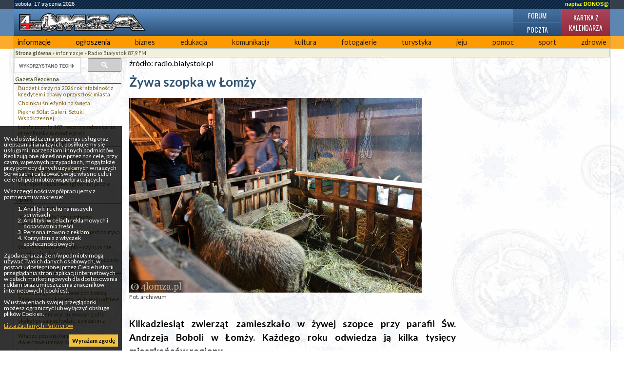

--- FILE ---
content_type: text/html; charset=utf-8
request_url: https://www.google.com/recaptcha/api2/aframe
body_size: 92
content:
<!DOCTYPE HTML><html><head><meta http-equiv="content-type" content="text/html; charset=UTF-8"></head><body><script nonce="tcbLHjJdNdrtiLjc5ruRIg">/** Anti-fraud and anti-abuse applications only. See google.com/recaptcha */ try{var clients={'sodar':'https://pagead2.googlesyndication.com/pagead/sodar?'};window.addEventListener("message",function(a){try{if(a.source===window.parent){var b=JSON.parse(a.data);var c=clients[b['id']];if(c){var d=document.createElement('img');d.src=c+b['params']+'&rc='+(localStorage.getItem("rc::a")?sessionStorage.getItem("rc::b"):"");window.document.body.appendChild(d);sessionStorage.setItem("rc::e",parseInt(sessionStorage.getItem("rc::e")||0)+1);localStorage.setItem("rc::h",'1768648544534');}}}catch(b){}});window.parent.postMessage("_grecaptcha_ready", "*");}catch(b){}</script></body></html>